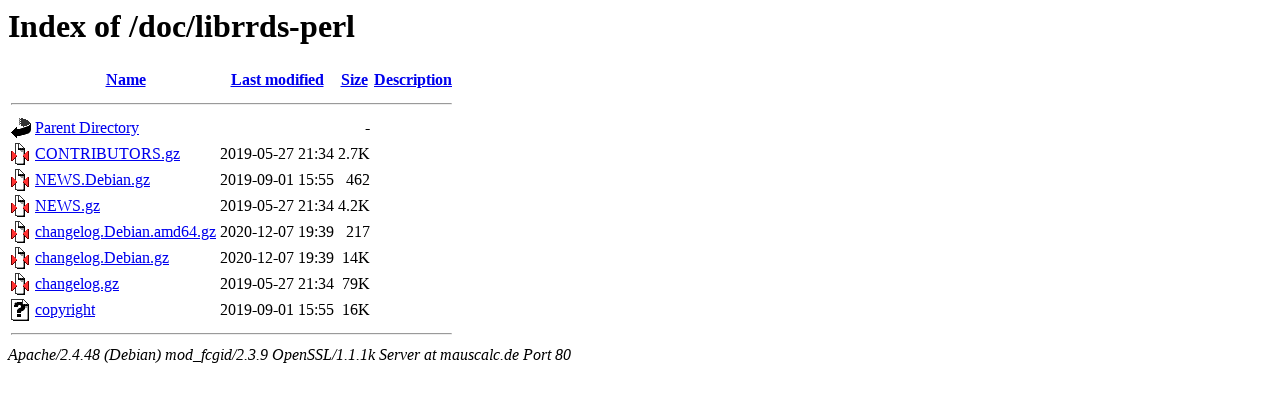

--- FILE ---
content_type: text/html;charset=UTF-8
request_url: http://mauscalc.de/doc/librrds-perl/
body_size: 2282
content:
<!DOCTYPE HTML PUBLIC "-//W3C//DTD HTML 3.2 Final//EN">
<html>
 <head>
  <title>Index of /doc/librrds-perl</title>
 </head>
 <body>
<h1>Index of /doc/librrds-perl</h1>
  <table>
   <tr><th valign="top"><img src="/icons/blank.gif" alt="[ICO]"></th><th><a href="?C=N;O=D">Name</a></th><th><a href="?C=M;O=A">Last modified</a></th><th><a href="?C=S;O=A">Size</a></th><th><a href="?C=D;O=A">Description</a></th></tr>
   <tr><th colspan="5"><hr></th></tr>
<tr><td valign="top"><img src="/icons/back.gif" alt="[PARENTDIR]"></td><td><a href="/doc/">Parent Directory</a></td><td>&nbsp;</td><td align="right">  - </td><td>&nbsp;</td></tr>
<tr><td valign="top"><img src="/icons/compressed.gif" alt="[   ]"></td><td><a href="CONTRIBUTORS.gz">CONTRIBUTORS.gz</a></td><td align="right">2019-05-27 21:34  </td><td align="right">2.7K</td><td>&nbsp;</td></tr>
<tr><td valign="top"><img src="/icons/compressed.gif" alt="[   ]"></td><td><a href="NEWS.Debian.gz">NEWS.Debian.gz</a></td><td align="right">2019-09-01 15:55  </td><td align="right">462 </td><td>&nbsp;</td></tr>
<tr><td valign="top"><img src="/icons/compressed.gif" alt="[   ]"></td><td><a href="NEWS.gz">NEWS.gz</a></td><td align="right">2019-05-27 21:34  </td><td align="right">4.2K</td><td>&nbsp;</td></tr>
<tr><td valign="top"><img src="/icons/compressed.gif" alt="[   ]"></td><td><a href="changelog.Debian.amd64.gz">changelog.Debian.amd64.gz</a></td><td align="right">2020-12-07 19:39  </td><td align="right">217 </td><td>&nbsp;</td></tr>
<tr><td valign="top"><img src="/icons/compressed.gif" alt="[   ]"></td><td><a href="changelog.Debian.gz">changelog.Debian.gz</a></td><td align="right">2020-12-07 19:39  </td><td align="right"> 14K</td><td>&nbsp;</td></tr>
<tr><td valign="top"><img src="/icons/compressed.gif" alt="[   ]"></td><td><a href="changelog.gz">changelog.gz</a></td><td align="right">2019-05-27 21:34  </td><td align="right"> 79K</td><td>&nbsp;</td></tr>
<tr><td valign="top"><img src="/icons/unknown.gif" alt="[   ]"></td><td><a href="copyright">copyright</a></td><td align="right">2019-09-01 15:55  </td><td align="right"> 16K</td><td>&nbsp;</td></tr>
   <tr><th colspan="5"><hr></th></tr>
</table>
<address>Apache/2.4.48 (Debian) mod_fcgid/2.3.9 OpenSSL/1.1.1k Server at mauscalc.de Port 80</address>
</body></html>
